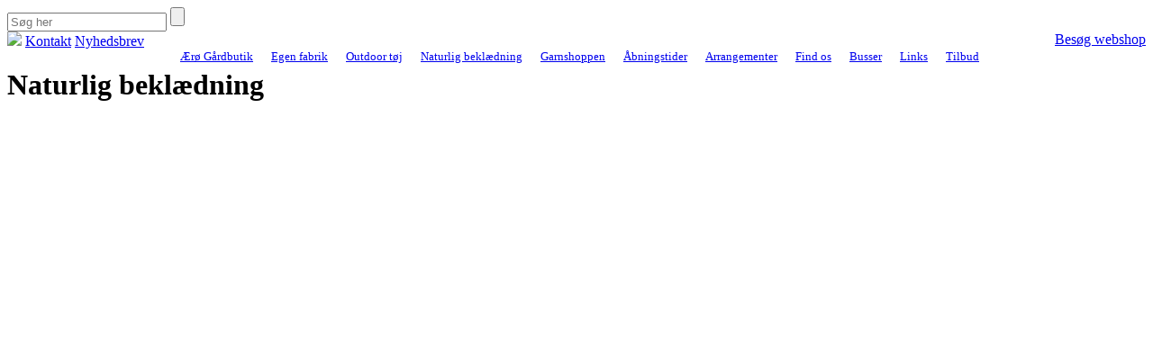

--- FILE ---
content_type: text/html; charset=UTF-8
request_url: https://oen.dk/aeroe-gaardbutik/naturlig-beklaedning
body_size: 3054
content:
<!DOCTYPE html>
<html>
	<head>
		<meta charset="utf-8">
		<meta name="Description" content="" />
		<meta name="keywords" content="" />
		<meta name="revisit-after" content="7 days" />
		<link rel="shortcut icon" href="/favicon.ico">
		<title>Naturlig beklædning - Samsø Gårdbutik Svanegården og Uldgården Ærø Gårdbutik</title>
		<link rel="stylesheet" type="text/css" href="/kaboozu/controldesk/themes/default/css/module.php" />
		<link rel="stylesheet" title="all" type="text/css" media="screen" href="/themes/Oen/css/styles.css" />
		<!--[if lt IE 8]>
		<link rel="stylesheet" title="all" type="text/css" media="screen" href="/themes/Oen/css/ie7.css" />
		<![endif]-->
		<link rel="stylesheet" title="all" type="text/css" media="screen" href="/custom/tools/colorbox/colorbox.css" />
		
		<link rel="stylesheet" type="text/css" href="/kaboozu/tools/jqueryui/css/ui-lightness/jqueryui.custom.css" />
				<link rel="stylesheet" type="text/css" href="/kaboozu/controldesk/themes/default/css/general.css" />
		<link rel="stylesheet" type="text/css" href="/kaboozu/controldesk/themes/default/css/kaboozu_frontend.css" />
		<script type="text/javascript" src="https://ajax.googleapis.com/ajax/libs/jquery/1.8.3/jquery.min.js"></script>
		<script type="text/javascript" src="/kaboozu/js/phptojs.min.js"></script>
		<script type="text/javascript" src="/themes/Oen/js/custom.js"></script>
		<script type="text/javascript" src="/kaboozu/js/kaboozu_ui.js"></script>
				<script type="text/javascript" src="/custom/tools/colorbox/jquery.colorbox-min.js"></script>
		<script type="text/javascript">
		var contentArray = new Array();
		</script>
		<!-- html5 fix for browser versions under ie 9 -->
		<!--[if lt IE 9]>
		<script type="text/javascript">
		document.createElement("header");
		document.createElement("nav");
		document.createElement("section");
		document.createElement("article");
		document.createElement("aside");
		document.createElement("footer");
		document.createElement("hgroup");
		</script>
		<![endif]-->
		<link href='https://fonts.googleapis.com/css?family=Source+Sans+Pro:400,400italic,700,700italic,200italic,200' rel='stylesheet' type='text/css'>
<script type="text/javascript" src="/themes/Oen/js/jquery.scrollTo.js"></script>
<script type="text/javascript" src="/themes/Oen/js/jquery.localscroll.js"></script>
<script src="https://malsup.github.com/jquery.cycle2.js"></script>
<script type="text/javascript">
$(function(){
	$.localScroll({minus: 70});

	var left 	= $('.spot.left').height();
	var right 	= $('.spot.right').height();

	if(left > right){
		$('.spot.right').css('height',left);
	}else if(right > left){
		$('.spot.left').css('height',right);
	}
});

$(function(){
	$('.slider').each(function(){
	    var p = this.parentNode;
	    	$(this).cycle({
	    		speed: 1000,
	    		timeout: 10000,
	    	    log: false,
	    	    pager: $('.slide_nav_pager', p),
	    	    pagerTemplate: '<div class="pager"></div>',
	    	    pagerActiveClass: 'active',
	    	    next : '',
	    	    prev : '',
	    	    slides: 'div.slide'
	    	});

	    	$('.slide_show_pages').live('click', function() {
	    		var slide = parseInt($(this).attr('id').replace('slideshow_', ''));
	    	    $('.slider').cycle((slide - 1));
	    	    $('.slideshow_nav_active').removeClass('slideshow_nav_active');
	    	    $(this).addClass('slideshow_nav_active');
	    	    return false;
	    	});
	});
});
</script>	</head>
	<body >
		<div id="kaboozu_modal_window"></div>
	<div id="back-top-holder">
<div id="back-top">
    <a href="#top"></a>
</div>
</div>
<header>
	<div class="sitetools">
		<div class="middle">
			<form method="post" id="search_shop" onSubmit="location.href='https://shop.oen.dk/produkter/?search=' + $('#query').attr('value'); return false;">
				<input type="text" id="query" placeholder="Søg her" />
				<input type="submit" value="" />
			</form>
		</div>
	</div>
	<div id="blue_bar" id="imgmap201312415746">
	<a style="position: absolute; margin: auto 0;  width: 115px; height: 54px;"  alt="" title="" href="/"><em></em></a>
		<div class="middle">
			<a href="https://www.facebook.com/profile.php?id=1146557337&fref=ts"><img src="/themes/Oen/gfx/32x32_facebook.png" id="logo" /></a>
			<a href="/#contact">Kontakt</a>
			<a href="/#newsletter">Nyhedsbrev</a>

			<a href="https://shop.oen.dk" style="float: right; margin-right: 0px;">Besøg webshop</a>
		</div>
	</div>
		<div id="grey_bar">
		<div class="middle">


<!--
			<div id="dropdown">
				<div id="drop_wrapper">
					<a href="#" id="dropdown_parent">Menu</a>
				</div>
			</div>
-->
			<style>
				#subsubmenu		{ width: 100%; position: absolute;  font-size: 10px; left: 0; }
				#subsubmenu ul, ol		{ margin: 0 auto; width: 940px; }
				#subsubmenu li		{ float: left; list-style: none; margin: 0px 10px;}
				#subsubmenu a	{ font-size: 13px !important; }
			</style>
			<div id="subsubmenu">
				<ul>
					<li><a id="parent" href="/aeroe-gaardbutik">Ærø Gårdbutik</a></li>
				</ul>

					<ul>	<li class=''><a href='/aeroe-gaardbutik/egen-fabrik'>Egen fabrik</a></li>
	<li class=''><a href='/aeroe-gaardbutik/outdoor-toej'>Outdoor tøj</a></li>
	<li class='active'><a href='/aeroe-gaardbutik/naturlig-beklaedning'>Naturlig beklædning</a></li>
	<li class=''><a href='/aeroe-gaardbutik/garnshoppen'>Garnshoppen</a></li>
	<li class=''><a href='/aeroe-gaardbutik/aabningstider'>Åbningstider</a></li>
	<li class=''><a href='/aeroe-gaardbutik/arrangementer'>Arrangementer</a></li>
	<li class=''><a href='/aeroe-gaardbutik/find-os'>Find os</a></li>
	<li class=''><a href='/aeroe-gaardbutik/busser'>Busser</a></li>
	<li class=''><a href='/aeroe-gaardbutik/links'>Links</a></li>
	<li class=''><a href='/aeroe-gaardbutik/tilbud'>Tilbud</a></li>
</ul>			</div>
<!-- 			<a href="/" id="back">Tilbage til Øen.dk</a> -->
		</div>
	</div>
	</header>
<h1>Naturlig beklædning</h1>
<div class="wrapper top">
	<div class="content shadow banner">
		<div class="kaboozu_blockarea_outer"><div class="kaboozu_blockarea" id="blockBanner"><div class="kaboozu_block " id="block_slideshow_10"><div class="slider">
    <div class="slide" style="background: url(/custom/media/Billeder/aeroe/940x300_robutiksko.jpg) center center; width: 940px; height: 300px;" data-cycle-title="" data-cycle-alt="" data-cycle-rel=''></div><div class="slide" style="background: url(/custom/media/Billeder/aeroe/940x300_robutikstrikmodeller.jpg) center center; width: 940px; height: 300px;" data-cycle-title="" data-cycle-alt="" data-cycle-rel=''></div></div>
<div class="slide_nav_pager"></div>	
</div></div><div style="clear: both;"></div></div>	</div>
	
	<div class="content shadow">
		<div class="kaboozu_blockarea_outer"><div class="kaboozu_blockarea" id="blockContent"><div class="kaboozu_block " id="block_text_30"><div class="inner">
<h2>
	Naturlig bekl&aelig;dning og fodt&oslash;j</h2>
<p>
	<img alt="" src="/custom/media/Billeder/aeroe/STRIBET%20MICHABLUSE.jpg" style="width: 450px; height: 675px; float: right; margin-left: 20px;" /></p>
<p>
	I butikken pr&aelig;senteres et meget bredt sortiment af let bekl&aelig;dning i bomuld, silke og h&oslash;r til b&aring;de damer og herrer. Milj&oslash;venligt t&oslash;j, der produceres med omtanke i et flot dansk design. Naturlige materialer, som er yderst behageligt at have p&aring;.</p>
<p>
	Velkendt er <strong>&Oslash;-Nature</strong> uldundert&oslash;jet fra egen produktion. Strikket i Danmark af 100% superbl&oslash;d merinould. Der er ogs&aring; t-shirts og polo t-shirts i bomuld. Flere typer i en bl&oslash;d og ekstra god kvalitet, der holder p&aelig;n efter vask. F&aring;s ogs&aring; som cardigan.</p>
<p>
	<strong>Mansted, Two Danes og Jalfe&nbsp;</strong>er damet&oslash;j i tidl&oslash;st dansk design der kendetegnes ved t&oslash;jets gode kvalitet samt designs fremstillet i naturmaterialer.ï¿¼</p>
<p>
	Flot udvalg fra <strong>Cero, Etage, Micha, Infront og Freequint </strong>i forskellige kvaliteter, bl.a. med str&aelig;k for smart og god pasform. Skiftende kollektioner og mange ekstra gode tilbud.</p>
<p>
	<strong>The Earth Collection</strong> til attraktive priser. Tildelt EU&rsquo;s milj&oslash;blomst for milj&oslash;venlig materialeforbrug og produktion.</p>
<p>
	Kollektioner skabt til kvinder med former f&aring;s fra <b>Junarose.</b>.</p>
<p>
	Det rette fodt&oslash;j giver velv&aelig;re og der pr&aelig;senteres sko og st&oslash;vler fra <strong>Arcop&eacute;dico</strong>, <strong>Skechers&nbsp;</strong>og <strong>Aerowalk</strong>.</p>
<p>
	Til m&aelig;nd er der desuden et flot udvalg fra <strong>Bison, Kronstadt,&nbsp;</strong><strong>Jacks</strong>, <strong>Seven</strong> <strong>Seas</strong>, <strong>Maestro</strong>, <strong>Roberto</strong>, <strong>Lindbergh Cph,</strong>&nbsp;<b>Klazzig&nbsp;</b>m.fl.</p>
</div></div></div><div style="clear: both;"></div></div>	</div>

	<div class="content shadow banner">
		<div class="kaboozu_blockarea_outer"><div class="kaboozu_blockarea" id="blockBanner2"><div class="kaboozu_block " id="block_image_101">	<img src="/custom/tools/thumbnail.php?file=/custom/media/Billeder/aeroe/940x300_robutiksko.jpg&amp;width=940&amp;height=300" alt="" width="940" height="300" class="image" />
</div></div><div style="clear: both;"></div></div>	</div>
	
	<div class="fix"></div>

	
	<div class="content shadow">
		<div class="inner" id="go_shop">
			<h2>Shop online til Ø priser</h2>
			<a href="http://shop.oen.dk" class="go_to_shop"></a>
		</div>
	</div>
</div><script type='text/javascript'>
		  var _gaq = _gaq || [];
		  _gaq.push(['_setAccount', 'UA-46229636-1']);
		  _gaq.push(['_trackPageview']);
		
		  (function() {
		    var ga = document.createElement('script'); ga.type = 'text/javascript'; ga.async = true;
		    ga.src = ('https:' == document.location.protocol ? 'https://ssl' : 'http://www') + '.google-analytics.com/ga.js';
		    var s = document.getElementsByTagName('script')[0]; s.parentNode.insertBefore(ga, s);
		  })();		
		</script>	</body>
</html>



--- FILE ---
content_type: text/html; charset=UTF-8
request_url: https://oen.dk/kaboozu/tools/jqueryui/css/ui-lightness/jqueryui.custom.css
body_size: 1716
content:
<!DOCTYPE html>
<html>
	<head>
		<meta charset="utf-8">
		<meta name="Description" content="" />
		<meta name="keywords" content="" />
		<meta name="revisit-after" content="7 days" />
		<link rel="shortcut icon" href="/favicon.ico">
		<title>Samsø Gårdbutik Svanegården og Uldgården Ærø Gårdbutik</title>
		<link rel="stylesheet" type="text/css" href="/kaboozu/controldesk/themes/default/css/module.php" />
		<link rel="stylesheet" title="all" type="text/css" media="screen" href="/themes/Oen/css/styles.css" />
		<!--[if lt IE 8]>
		<link rel="stylesheet" title="all" type="text/css" media="screen" href="/themes/Oen/css/ie7.css" />
		<![endif]-->
		<link rel="stylesheet" title="all" type="text/css" media="screen" href="/custom/tools/colorbox/colorbox.css" />
		
		<link rel="stylesheet" type="text/css" href="/kaboozu/tools/jqueryui/css/ui-lightness/jqueryui.custom.css" />
				<link rel="stylesheet" type="text/css" href="/kaboozu/controldesk/themes/default/css/general.css" />
		<link rel="stylesheet" type="text/css" href="/kaboozu/controldesk/themes/default/css/kaboozu_frontend.css" />
		<script type="text/javascript" src="https://ajax.googleapis.com/ajax/libs/jquery/1.8.3/jquery.min.js"></script>
		<script type="text/javascript" src="/kaboozu/js/phptojs.min.js"></script>
		<script type="text/javascript" src="/themes/Oen/js/custom.js"></script>
		<script type="text/javascript" src="/kaboozu/js/kaboozu_ui.js"></script>
				<script type="text/javascript" src="/custom/tools/colorbox/jquery.colorbox-min.js"></script>
		<script type="text/javascript">
		var contentArray = new Array();
		</script>
		<!-- html5 fix for browser versions under ie 9 -->
		<!--[if lt IE 9]>
		<script type="text/javascript">
		document.createElement("header");
		document.createElement("nav");
		document.createElement("section");
		document.createElement("article");
		document.createElement("aside");
		document.createElement("footer");
		document.createElement("hgroup");
		</script>
		<![endif]-->
		<link href='https://fonts.googleapis.com/css?family=Source+Sans+Pro:400,400italic,700,700italic,200italic,200' rel='stylesheet' type='text/css'>
<script type="text/javascript" src="/themes/Oen/js/jquery.scrollTo.js"></script>
<script type="text/javascript" src="/themes/Oen/js/jquery.localscroll.js"></script>
<script src="https://malsup.github.com/jquery.cycle2.js"></script>
<script type="text/javascript">
$(function(){
	$.localScroll({minus: 70});

	var left 	= $('.spot.left').height();
	var right 	= $('.spot.right').height();

	if(left > right){
		$('.spot.right').css('height',left);
	}else if(right > left){
		$('.spot.left').css('height',right);
	}
});

$(function(){
	$('.slider').each(function(){
	    var p = this.parentNode;
	    	$(this).cycle({
	    		speed: 1000,
	    		timeout: 10000,
	    	    log: false,
	    	    pager: $('.slide_nav_pager', p),
	    	    pagerTemplate: '<div class="pager"></div>',
	    	    pagerActiveClass: 'active',
	    	    next : '',
	    	    prev : '',
	    	    slides: 'div.slide'
	    	});

	    	$('.slide_show_pages').live('click', function() {
	    		var slide = parseInt($(this).attr('id').replace('slideshow_', ''));
	    	    $('.slider').cycle((slide - 1));
	    	    $('.slideshow_nav_active').removeClass('slideshow_nav_active');
	    	    $(this).addClass('slideshow_nav_active');
	    	    return false;
	    	});
	});
});
</script>	</head>
	<body >
		<div id="kaboozu_modal_window"></div>
	<div id="back-top-holder">
<div id="back-top">
    <a href="#top"></a>
</div>
</div>
<header>
	<div class="sitetools">
		<div class="middle">
			<form method="post" id="search_shop" onSubmit="location.href='https://shop.oen.dk/produkter/?search=' + $('#query').attr('value'); return false;">
				<input type="text" id="query" placeholder="Søg her" />
				<input type="submit" value="" />
			</form>
		</div>
	</div>
	<div id="blue_bar" id="imgmap201312415746">
	<a style="position: absolute; margin: auto 0;  width: 115px; height: 54px;"  alt="" title="" href="/"><em></em></a>
		<div class="middle">
			<a href="https://www.facebook.com/profile.php?id=1146557337&fref=ts"><img src="/themes/Oen/gfx/32x32_facebook.png" id="logo" /></a>
			<a href="/#contact">Kontakt</a>
			<a href="/#newsletter">Nyhedsbrev</a>

			<a href="https://shop.oen.dk" style="float: right; margin-right: 0px;">Besøg webshop</a>
		</div>
	</div>
		<div id="oen_bar">
		oen.dk
	</div>
	</header><h1>404 - Error</h1>
<div class="wrapper">
	<div class="content shadow">
		<div class="inner">
			<h2>Det ser ud til noget gik galt</h2>
    		Du prøvede at tilgå en side der ikke findes.<br /><br />
    		Du kan gøre følgende:<br />
    		<ul>
    			<li>- Du kan tjekke url'en for stavefejl</li>
    			<li>- Prøve at refresh siden ( F5 )</li>
    			<li>- Prøve at fjerne browseren cache ( ctrl + F5 )</li>
    		</ul>
    		bliver problemet ved, kan du prøve at kontakte sidens administrator,<br />
    		på følgende e-mail:<br />
    		<a href="mailto:klickpc@hotmail.com">klickpc@hotmail.com</a><br>
    		eller gå til <a href="/">forsiden</a>
		</div>
	</div>
</div><script type='text/javascript'>
		  var _gaq = _gaq || [];
		  _gaq.push(['_setAccount', 'UA-46229636-1']);
		  _gaq.push(['_trackPageview']);
		
		  (function() {
		    var ga = document.createElement('script'); ga.type = 'text/javascript'; ga.async = true;
		    ga.src = ('https:' == document.location.protocol ? 'https://ssl' : 'http://www') + '.google-analytics.com/ga.js';
		    var s = document.getElementsByTagName('script')[0]; s.parentNode.insertBefore(ga, s);
		  })();		
		</script>	</body>
</html>



--- FILE ---
content_type: text/css
request_url: https://oen.dk/kaboozu/controldesk/themes/default/css/general.css
body_size: 1619
content:
#tiptip_holder	{ position: absolute; top: 0; left: 0; display: none; width: auto; height: auto; color: #ffffff; font-size: 10px; text-align: center; }
#tiptip_content	{ background: #7b7c7f; height: 20px; line-height: 20px; margin-top: -1px; padding: 0px 15px; }
#tiptip_arrow	{ display: block; background: url(../gfx/tooltip_top.png) top left no-repeat; height: 7px; }							
/* Tooltip */
#kaboozu_tooltip 																				{ display: none; width: auto; height: auto; color: #ffffff; font-size: 10px; text-align: center; }
#kaboozu_tooltip #tooltip_top																	{ display: block; background: url(../gfx/tooltip_top.png) top center no-repeat; width: auto; height: 7px; }
#kaboozu_tooltip #tooltip_content																{ background: #7b7c7f; height: 20px; line-height: 20px; margin-top: -1px; padding: 0px 15px; }
																								{ display: table; }
.placeholder																					{ display: table; background-color: #e7ebf5; font-family: Verdana, Geneva, sans-serif; font-size: 12px; width: 100%; height: 100px; font-weight: bold; line-height: normal; text-align: center; }
.placeholder div																				{ display: table-cell; vertical-align: middle; font-size: 10px; font-weight: bold; }
.placeholder div span																			{ display: block; font-weight: normal; }




/****************
* Kaboozu modal *
****************/
#Kaboozu_modal_container 	 											{ z-index: 999999; background-color: #e0e1e3; font-size: 11px !important; font-family: Verdana, Geneva, sans-serif !important; line-height: 21px; padding: 0px 20px; border: 2px solid #ffffff; }
#Kaboozu_modal_container #kaboozu_modal_body .kaboozu_modal_header								{ width: 100%; color: #687ca1 !important; height: 40px; line-height: 50px; font-size: 14px !important; border-bottom: 1px solid #ffffff; cursor: pointer; margin-bottom: 15px; }
#Kaboozu_modal_container #kaboozu_modal_body .kaboozu_modal_header .kaboozu_header_rules			{ float: right; font-size: 10px !important; height: 24px; line-height: 55px; }

#kaboozu_modal_timer													{ display: none; background-color: #e0e1e3; width: 270px !important; height: 66px; font-size: 14px !important;  font-family: Verdana, Geneva, sans-serif !important; line-height: 66px; color: #687ca1 !important; padding: 0px 0px 0px 70px; border: 2px solid #ffffff; }
#kaboozu_modal_timer .kaboozu_loader									{ display: inline-block; *display: inline; vertical-align: middle; margin-right: 14px; }

/**********************************
* Kaboozu modal inputs and fields *
**********************************/
#kaboozu_modal_body form											{ margin-top: 0px; }
#kaboozu_modal_body a:link,
#kaboozu_modal_body a:active,
#kaboozu_modal_body a:visited										{ color: #313133 !important; text-decoration: none; }
#kaboozu_modal_body a:hover											{ text-decoration: underline; }
#kaboozu_modal_body label											{ display: inline-block; *display: block; vertical-align: middle; width: 678px; color: #313133 !important; margin: 0px -4px 6px 0px; padding-right: 22px; }
#kaboozu_modal_body input											{ display: inline-block; *display: block; vertical-align: middle; width: 678px; height: 26px; line-height: 26px; color: #313133 !important; margin: 0px -4px 10px 0px; padding: 0px 10px; border: 1px solid #cccccc; }
#kaboozu_modal_body input[type=text]								{ background: #ffffff; }

#kaboozu_modal_body .kaboozu_radio																	{ display: inline-block; *display: inline; vertical-align: middle; width: 24px; height: 24px; background: url(../gfx/checkbox.png) no-repeat; margin-left: 5px; margin-top: 5px; cursor: pointer; }
#kaboozu_modal_body .kaboozu_radio.checked															{ background: url(../gfx/checkbox_checked.png) no-repeat; }
#kaboozu_modal_body .kaboozu_radio input[type=radio]													{ display: none !important; }

#kaboozu_modal_body .kaboozu_select									{ display: inline-block; *display:inline; vertical-align: middle; position: relative; background: url(../gfx/kaboozu_select.png) 100% no-repeat #ffffff; width: 678px; height: 26px; line-height: 26px; color: #252525 !important; margin: 0px -4px 10px 0px; padding: 0px 10px; border: 1px solid #cccccc; cursor: pointer; font-size: 11px !important; }
#kaboozu_modal_body .kaboozu_select .kaboozu_selected				{ padding: 0px 20px 0px 0px; }
#kaboozu_modal_body .kaboozu_select select							{ display: none !important; }
#kaboozu_modal_body .kaboozu_select .kaboozu_select_options			{ display: none; position: absolute; z-index: 9999; width: 100%; background: #ffffff; max-height: 200px; line-height: 20px; margin-left: -11px; border: 1px solid #cccccc; overflow-x: hidden; }
#kaboozu_modal_body .kaboozu_select .kaboozu_select_options li		{ list-style: none; padding: 0px 10px; font-size: 11px !important; }
#kaboozu_modal_body .kaboozu_select .kaboozu_select_options li:hover{ background: #e2e8ec; }
#kaboozu_modal_body .hide											{ display: none; }

#kaboozu_modal_body .invalid										{ border: 1px solid #ee6a55; }

#kaboozu_modal_body .kaboozu_checkbox								{ display: inline-block; *display: inline; vertical-align: middle; width: 28px; height: 28px; background: url(../gfx/checkbox.png) center no-repeat; margin-left: 5px; margin-top: 4px; }
#kaboozu_modal_body .kaboozu_checkbox.checked						{ background: url(../gfx/checkbox_checked.png) no-repeat; }
#kaboozu_modal_body .kaboozu_checkbox input[type=checkbox]			{ display: none !important; }

#kaboozu_modal_body textarea										{ display: inline-block; *display:inline; vertical-align: middle; width: 678px; height: 80px; line-height: 30px; font-family: Verdana, Geneva, sans-serif; font-size: 11px; line-height: 17px; color: #313133; margin-right: -4px; padding: 10px; border: 1px solid #cccccc; resize: vertical; }

#kaboozu_modal_body .kaboozu_browse								{ background: #d1d2d4; width: 160px; border: 1px solid #bcbdc0; }
#kaboozu_modal_body .kaboozu_new									{ background: #d1d2d4; width: 160px; border: 1px solid #bcbdc0; cursor: pointer; }
#kaboozu_modal_body .kaboozu_browse:hover							{ background: #d9dadc; cursor: pointer; }
#kaboozu_modal_body .w40											{ width: 28px !important; padding: 0px 5px !important; }
#kaboozu_modal_body .w40.mandatory									{ background-position: 25px 5px; }
#kaboozu_modal_body .w100											{ width: 78px !important; }
#kaboozu_modal_body .w100.mandatory								{ background-position: 85px 5px; }
#kaboozu_modal_body .w160											{ width: 138px !important; }
#kaboozu_modal_body .w160.mandatory								{ background-position: 145px 5px; }
#kaboozu_modal_body .w220											{ width: 198px !important; }
#kaboozu_modal_body .w220.mandatory								{ background-position: 205px 5px; }
#kaboozu_modal_body .w280											{ width: 258px !important; }
#kaboozu_modal_body .w280.mandatory								{ background-position: 265px 5px; }
#kaboozu_modal_body .w340											{ width: 318px !important; }
#kaboozu_modal_body .w340.mandatory								{ background-position: 325px 5px; }
#kaboozu_modal_body .w400											{ width: 378px !important; }
#kaboozu_modal_body .w400.mandatory								{ background-position: 385px 5px; }
#kaboozu_modal_body .w460											{ width: 438px !important; }
#kaboozu_modal_body .w460.mandatory								{ background-position: 445px 5px; }
#kaboozu_modal_body .w520											{ width: 498px !important; }
#kaboozu_modal_body .w520.mandatory								{ background-position: 505px 5px; }
#kaboozu_modal_body .w580											{ width: 558px !important; }
#kaboozu_modal_body .w580.mandatory								{ background-position: 565px 5px; }
#kaboozu_modal_body .w640											{ width: 618px !important; }
#kaboozu_modal_body .w640.mandatory								{ background-position: 625px 5px; }
#kaboozu_modal_body .m20											{ margin-right: 16px; }
#kaboozu_modal_body .right											{ text-align: right; margin-left: 22px; padding-right: 0px; }

#kaboozu_modal_body .holder										{ border-bottom: 1px solid #d1d2d4; padding-bottom: 10px; margin-bottom: 15px; }
#kaboozu_modal_body .kaboozu_browse.right,
#kaboozu_modal_body .kaboozu_new.right								{ margin-left: 540px; margin-bottom: 0px; text-align: center; }

/************************
* Kaboozu modal buttons *
************************/

.kaboozu_modal_buttons													{ width: 100%; border-top: 1px solid #ffffff; margin-top: 15px; }
.kaboozu_modal_buttons .inner_buttons									{ float: right; display: table-cell; height: 44px; line-height: 44px; vertical-align: top; padding-top: 15px; margin-right: 3px; }
.kaboozu_modal_buttons .inner_buttons .kaboozu_cancel					{ cursor: pointer; display: inline-block; *display: inline; vertical-align: top !important; background: url(../gfx/cancel.png) 50% center no-repeat; background-color: #8cadbd; width: 85px !important; height: 32px !important; border: 2px solid #ffffff !important; }
.kaboozu_modal_buttons .inner_buttons .kaboozu_save						{ cursor: pointer; display: inline-block; *display: inline; vertical-align: top !important; background: url(../gfx/save.png) 50% center no-repeat; background-color: #8cadbd; width: 85px !important; height: 32px !important; border-left: 2px solid #ffffff !important; border-top: 2px solid #ffffff !important; border-right: 0px !important; border-bottom: 2px solid #ffffff !important; }
.kaboozu_modal_buttons .inner_buttons .kaboozu_delete					{ cursor: pointer; display: inline-block; *display: inline; vertical-align: top !important; background: url(../gfx/delete.png) 50% center no-repeat; background-color: #8cadbd; width: 85px !important; height: 32px !important; border: 2px solid #ffffff !important; }
.kaboozu_modal_buttons .inner_buttons .kaboozu_publish					{ cursor: pointer; display: inline-block; *display: inline; vertical-align: top !important; background: url(../gfx/publish_white.png) 50% center no-repeat; background-color: #8cadbd; width: 85px !important; height: 32px !important; border-left: 2px solid #ffffff !important; border-top: 2px solid #ffffff !important; border-right: 0px !important; border-bottom: 2px solid #ffffff !important; }
.kaboozu_modal_buttons .inner_buttons .kaboozu_unpublish				{ cursor: pointer; display: inline-block; *display: inline; vertical-align: top !important; background: url(../gfx/unpublish_white.png) 50% center no-repeat; background-color: #8cadbd; width: 85px !important; height: 32px !important; border-left: 2px solid #ffffff !important; border-top: 2px solid #ffffff !important; border-right: 0px !important; border-bottom: 2px solid #ffffff !important; }
.kaboozu_modal_buttons .inner_buttons .kaboozu_cancel:hover,
.kaboozu_modal_buttons .inner_buttons .kaboozu_save:hover,
.kaboozu_modal_buttons .inner_buttons .kaboozu_delete:hover,
.kaboozu_modal_buttons .inner_buttons .kaboozu_publish:hover,
.kaboozu_modal_buttons .inner_buttons .kaboozu_unpublish:hover			{ background-color: #a3bdca; }

/*************************
* Kaboozu modal addblock *
*************************/
#kaboozu_modal_body .kaboozu_modal_addblock								{ display: inline-block; *display: inline; vertical-align: top; width: 340px; }
#kaboozu_modal_body .kaboozu_modal_addblock.m20							{ margin-right: 16px; }
#kaboozu_modal_body .kaboozu_modal_addblock .addblock					{ width: 340px; height: auto; }
#kaboozu_modal_body .kaboozu_modal_addblock .addblock li				{ background-repeat: no-repeat; background-position: 10px center; list-style: none; height: 24px !important; line-height: 24px !important; padding-left: 40px; font-size: 11px !important; color: #000000 !important; margin: 0px !important; }
#kaboozu_modal_body .kaboozu_modal_addblock .addblock li:hover			{ background-color: #ffffff; cursor: pointer; }
#kaboozu_modal_body .kaboozu_modal_addblock .addblock li img			{ display: inline-block; *display: inline; vertical-align: middle; margin-right: 10px; }

--- FILE ---
content_type: text/css
request_url: https://oen.dk/kaboozu/controldesk/themes/default/css/kaboozu_frontend.css
body_size: 409
content:
.kaboozu_blockarea_outer													{  }
.kaboozu_blockarea															{ width: auto; }
.kaboozu_blockarea .kaboozu_block											{ position: relative; }
.kaboozu_blockarea .kaboozu_block.editable									{ border: 1px dashed #8CADBD; }
.kaboozu_blockarea .kaboozu_block.editable:hover							{ border: 1px dashed #ee6A55; }
.kaboozu_blockarea .kaboozu_block .kaboozu_content_bar						{ display: none; position: absolute; z-index: 999990; background: url(../gfx/cursor_drag.png) 3px center no-repeat #8CADBD; width: 100%; height: 24px; line-height: 24px; font-family: Verdana, Geneva, sans-serif !important; text-align: right; padding: 2px 0px 3px 0px; border: 1px solid #ffffff; cursor: pointer; box-sizing: border-box; -webkit-box-sizing:border-box; -moz-box-sizing: border-box; }
.kaboozu_blockarea .kaboozu_block.editable .kaboozu_content_bar a:link,
.kaboozu_blockarea .kaboozu_block.editable .kaboozu_content_bar a:active,
.kaboozu_blockarea .kaboozu_block.editable .kaboozu_content_bar a:visited	{ display: inline-block; *display: inline; vertical-align: top; background: #ffffff; width: 50px; height: 16px; line-height: 16px; color: #58585a; font-size: 9px !important; text-decoration: none !important; text-align: center; margin-top: 1px; margin-left: -4px; margin-right: 3px; }
.kaboozu_blockarea .kaboozu_block.editable .kaboozu_content_bar a:hover		{ background: #f8f8f8; color: #8CADBD; }

.kaboozu_blockarea_outer .addmore:link,
.kaboozu_blockarea_outer .addmore:active,
.kaboozu_blockarea_outer .addmore:visited									{ float: right !important; width: auto; height: auto; margin-top: 5px; }


/*********************
CKEDITOR overrides
*********************/
.cke_focus { outline:0 !important; }

--- FILE ---
content_type: text/javascript
request_url: https://oen.dk/kaboozu/js/kaboozu_ui.js
body_size: 1483
content:
function closeKaboozuModal(){
	$('#Kaboozu_modal_container, #kaboozu_overlay').remove();
}

$(document).ready(function() {
	$('.kaboozu_block.editable').live({
		mouseenter: function(){
			$(this).children('.kaboozu_content_bar').show();
		},
		mouseleave: function(){
			$(this).children('.kaboozu_content_bar').fadeOut(500);
		}
	});
});

$.fn.hasAttr = function(name) {  
   return this.attr(name) !== undefined;
};


$.fn.kaboozuTabs_ = function(params){
	var options = {
		
	}

	var opts = $.extend({}, options, params);
	var $t = $(this);
	
	hash = window.location.hash;
	hash = hash.replace('#','');
	if(hash == '' && opts.useHash)
		var id = 1;
	else if (!opts.useHash)
		var id = (opts.startIndex==0)?'1':opts.startIndex;
	else
		var id = hash;
		
	$t.find('.tab').hide();
	$t.find('.tab:nth-child('+ id + ')').show();
	
	var tab_length = $('.tab').length;
	if(tab_length > 0)
		$t.before("<div class='kaboozuTabnav'></div>");
	
	$t.children(':nth-child('+ id + ')').addClass('act');
	$t.find('.tab').each(function(i){		
		$t.parent().find('.kaboozuTabnav').append("<a class='kaboozuTabButton'>" + $t.find('.tab:nth-child(' + (i+1) + ')').attr('data-title') + "</a>");
		
		$(this).attr('id', i);
	});
	
		$t.parent().find('.kaboozuTabnav a').click(function(){
			var tabid = $(this).index() + 1;
/*
			goToCalculation(tabid);
			return false;
*/
			$('.kaboozuTabnav a').removeClass('sel');
			$(this).addClass('sel');
			
			$t.find('.tab').removeClass('act');
			$t.find('.tab:nth-child('+ tabid + ')').addClass('act');
			
			$t.find('.tab').hide();
			$t.find('.tab:nth-child(' + tabid + ')').show();
			if (opts.useHash)
				location.hash = tabid;
		});
	
	$('.kaboozuTabnav a:nth-child(' + id + ')').addClass('sel');
	
	return this;
}

$.fn.kaboozu_expand_collapse = function(){
	$('.expand_collapse').each(function(){
		var $t = $(this);
		$t.html("<a class='kaboozuExpandCollapse'>"+$t.text()+"</a>");
		$t.next().addClass("kaboozuExpandCollapseContainer");
		$t.parent().find('.kaboozuExpandCollapseContainer').hide();

		$t.parent().find('.kaboozuExpandCollapse').each(function(i){
		    $(this).click(function(){
		    	$(this).parent().next().toggle();
		    	if($(this).parent().next().is(':visible')){
		    		$(this).parent().addClass("open");
		    	}else{
		    		$(this).parent().removeClass("open");			
		    	}
		    	
		    });		
		});	
	});
	
	return this;
}  

$(document).ready(function(){
	
	jQuery.kaboozuModal = function(params) {
		var options = {
			title: '',
			width: 700,
			ajax: {
				load: false,
				url: '',
				data: ''
			},
			html: '',
			top: '17%',
			overlay: {
				color: '',
				width: 100
			},
			timeout: {
				use: false,
				message: '',	
				timer: 3000
			},
			savetimeout: {
				form: 'submitmeform',
				use: false,
				useform: true,
				timer: 3000,
				message: ''
			}
		}; 
		 
		var opts = $.extend(true,options,params);
		
		if(opts.savetimeout.use == true){
			$('#Kaboozu_modal_container').hide();
			$('#kaboozu_modal_timer').html(opts.savetimeout.message).show();
			setTimeout(function(){
				if(opts.savetimeout.useform)
					document.getElementById(opts.savetimeout.form).submit();
				else
					location.reload();
			},opts.savetimeout.timer);
			return false;
		}
		
    	$('<div />').attr('id','kaboozu_overlay').appendTo('body')
    	.css('position', 'fixed')
    	.css('width','100%')
    	.css('height','100%')
    	.css('padding','0px !important')
    	.css('margin','0px !important')
    	.css('top',0)
    	.css('left',0)
    	.css('z-index',9998)
    	.css('filter', 'alpha(opacity=70)')
    	.css('opacity', '0.70');
    	
    	// checks if a color is set for the background, if set it will append this background color to the overlay
    	if(opts.overlay.color != '')
    		$('#kaboozu_overlay').css('background', opts.overlay.color + ' none repeat scroll 0 0');

		var width = opts.width;

		$('<div />').attr('id','Kaboozu_modal_container').prependTo('body')
		.css('position','absolute')
		.css('z-index',9999)
		.css('width', width)
		.css('height','auto')
		.css('left','50%')
		.css('top', $(window).scrollTop())
		.css('margin-top', opts.top)
		.css('margin-left','-' + ( width / 2) + 'px')
		.css('line-height','normal');
		
		$('<div />').attr('id','kaboozu_modal_body').appendTo('#Kaboozu_modal_container')
		.css('width', '100%')
		.css('height', 'auto');
		
		$('<div />').attr('id','kaboozu_modal_timer').appendTo('body')
		.css('position','absolute')
		.css('z-index',999995)
		.css('left','50%')
		.css('top', $(window).scrollTop())
		.css('margin-top', opts.top)
		.css('margin-left','-' + ( 340 / 2) + 'px');
		
		if(opts.ajax.load == true){
			$('#kaboozu_modal_body').load(opts.ajax.url + '?' + opts.ajax.data, function(){});
		}else{
			$('#kaboozu_modal_body').html(opts.html + '<div style="clear: both;"></div>');
		}
		
		if(opts.timeout.use == true){
		    $('#Kaboozu_modal_container').hide();
		    $('#kaboozu_modal_timer').html(opts.timeout.message).show();		
		    setTimeout(function(){
		    	if($(document).ready()){
		    		$('#kaboozu_modal_timer').hide();
		    		$('#Kaboozu_modal_container').css('width', opts.width + 'px').css('margin-left','-' + ( opts.width / 2) + 'px');
		    		$('#Kaboozu_modal_container').show();
		    		
		    	}
		    },opts.timeout.timer);					
		}
		
		$('#Kaboozu_modal_container').draggable({ scroll: true, handle: '.kaboozu_modal_header' });
	}
});